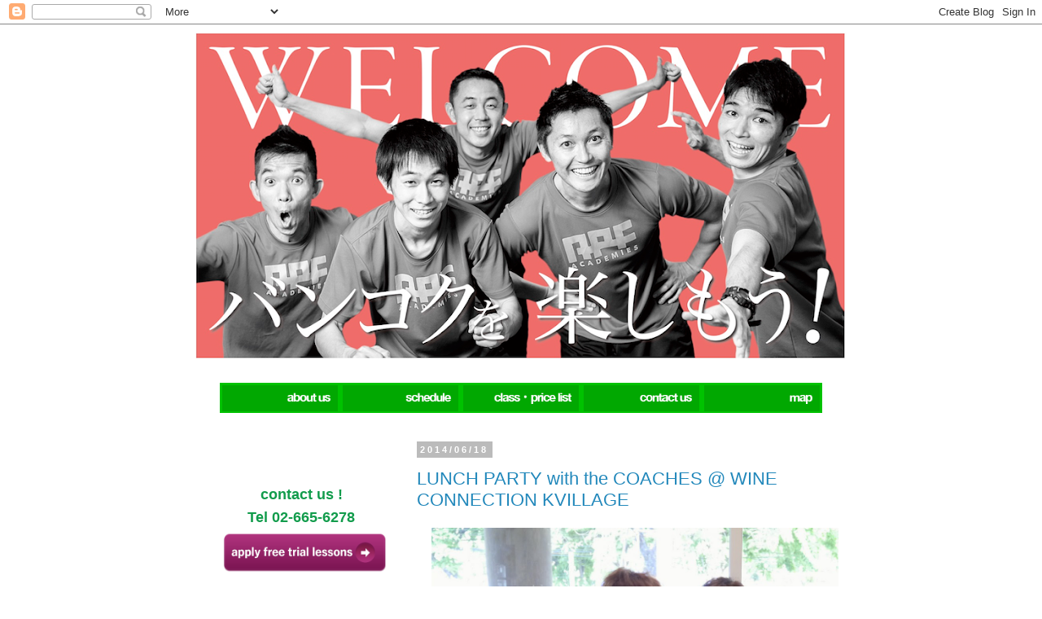

--- FILE ---
content_type: text/html; charset=UTF-8
request_url: https://apfaeng.blogspot.com/2014_06_15_archive.html
body_size: 13175
content:
<!DOCTYPE html>
<html class='v2' dir='ltr' lang='ja'>
<head>
<link href='https://www.blogger.com/static/v1/widgets/335934321-css_bundle_v2.css' rel='stylesheet' type='text/css'/>
<meta content='width=1100' name='viewport'/>
<meta content='text/html; charset=UTF-8' http-equiv='Content-Type'/>
<meta content='blogger' name='generator'/>
<link href='https://apfaeng.blogspot.com/favicon.ico' rel='icon' type='image/x-icon'/>
<link href='http://apfaeng.blogspot.com/2014_06_15_archive.html' rel='canonical'/>
<link rel="alternate" type="application/atom+xml" title="APF Academies ENG - Atom" href="https://apfaeng.blogspot.com/feeds/posts/default" />
<link rel="alternate" type="application/rss+xml" title="APF Academies ENG - RSS" href="https://apfaeng.blogspot.com/feeds/posts/default?alt=rss" />
<link rel="service.post" type="application/atom+xml" title="APF Academies ENG - Atom" href="https://www.blogger.com/feeds/2206564908984327369/posts/default" />
<!--Can't find substitution for tag [blog.ieCssRetrofitLinks]-->
<meta content='http://apfaeng.blogspot.com/2014_06_15_archive.html' property='og:url'/>
<meta content='APF Academies ENG' property='og:title'/>
<meta content='' property='og:description'/>
<title>APF Academies ENG: 2014-06-15</title>
<style id='page-skin-1' type='text/css'><!--
/*
-----------------------------------------------
Blogger Template Style
Name:     Simple
Designer: Blogger
URL:      www.blogger.com
----------------------------------------------- */
/* Content
----------------------------------------------- */
body {
font: normal normal 12px 'Trebuchet MS', Trebuchet, Verdana, sans-serif;
color: #666666;
background: #ffffff none repeat scroll top left;
padding: 0 0 0 0;
}
html body .region-inner {
min-width: 0;
max-width: 100%;
width: auto;
}
h2 {
font-size: 22px;
}
a:link {
text-decoration:none;
color: #2288bb;
}
a:visited {
text-decoration:none;
color: #888888;
}
a:hover {
text-decoration:underline;
color: #33aaff;
}
.body-fauxcolumn-outer .fauxcolumn-inner {
background: transparent none repeat scroll top left;
_background-image: none;
}
.body-fauxcolumn-outer .cap-top {
position: absolute;
z-index: 1;
height: 400px;
width: 100%;
}
.body-fauxcolumn-outer .cap-top .cap-left {
width: 100%;
background: transparent none repeat-x scroll top left;
_background-image: none;
}
.content-outer {
-moz-box-shadow: 0 0 0 rgba(0, 0, 0, .15);
-webkit-box-shadow: 0 0 0 rgba(0, 0, 0, .15);
-goog-ms-box-shadow: 0 0 0 #333333;
box-shadow: 0 0 0 rgba(0, 0, 0, .15);
margin-bottom: 1px;
}
.content-inner {
padding: 10px 40px;
}
.content-inner {
background-color: #ffffff;
}
/* Header
----------------------------------------------- */
.header-outer {
background: transparent none repeat-x scroll 0 -400px;
_background-image: none;
}
.Header h1 {
font: normal normal 40px 'Trebuchet MS',Trebuchet,Verdana,sans-serif;
color: #000000;
text-shadow: 0 0 0 rgba(0, 0, 0, .2);
}
.Header h1 a {
color: #000000;
}
.Header .description {
font-size: 18px;
color: #000000;
}
.header-inner .Header .titlewrapper {
padding: 22px 0;
}
.header-inner .Header .descriptionwrapper {
padding: 0 0;
}
/* Tabs
----------------------------------------------- */
.tabs-inner .section:first-child {
border-top: 0 solid #dddddd;
}
.tabs-inner .section:first-child ul {
margin-top: -1px;
border-top: 1px solid #dddddd;
border-left: 1px solid #dddddd;
border-right: 1px solid #dddddd;
}
.tabs-inner .widget ul {
background: transparent none repeat-x scroll 0 -800px;
_background-image: none;
border-bottom: 1px solid #dddddd;
margin-top: 0;
margin-left: -30px;
margin-right: -30px;
}
.tabs-inner .widget li a {
display: inline-block;
padding: .6em 1em;
font: normal normal 12px 'Trebuchet MS', Trebuchet, Verdana, sans-serif;
color: #000000;
border-left: 1px solid #ffffff;
border-right: 1px solid #dddddd;
}
.tabs-inner .widget li:first-child a {
border-left: none;
}
.tabs-inner .widget li.selected a, .tabs-inner .widget li a:hover {
color: #000000;
background-color: #eeeeee;
text-decoration: none;
}
/* Columns
----------------------------------------------- */
.main-outer {
border-top: 0 solid transparent;
}
.fauxcolumn-left-outer .fauxcolumn-inner {
border-right: 1px solid transparent;
}
.fauxcolumn-right-outer .fauxcolumn-inner {
border-left: 1px solid transparent;
}
/* Headings
----------------------------------------------- */
div.widget > h2,
div.widget h2.title {
margin: 0 0 1em 0;
font: normal bold 11px 'Trebuchet MS',Trebuchet,Verdana,sans-serif;
color: #000000;
}
/* Widgets
----------------------------------------------- */
.widget .zippy {
color: #999999;
text-shadow: 2px 2px 1px rgba(0, 0, 0, .1);
}
.widget .popular-posts ul {
list-style: none;
}
/* Posts
----------------------------------------------- */
h2.date-header {
font: normal bold 11px Arial, Tahoma, Helvetica, FreeSans, sans-serif;
}
.date-header span {
background-color: #bbbbbb;
color: #ffffff;
padding: 0.4em;
letter-spacing: 3px;
margin: inherit;
}
.main-inner {
padding-top: 35px;
padding-bottom: 65px;
}
.main-inner .column-center-inner {
padding: 0 0;
}
.main-inner .column-center-inner .section {
margin: 0 1em;
}
.post {
margin: 0 0 45px 0;
}
h3.post-title, .comments h4 {
font: normal normal 22px 'Trebuchet MS',Trebuchet,Verdana,sans-serif;
margin: .75em 0 0;
}
.post-body {
font-size: 110%;
line-height: 1.4;
position: relative;
}
.post-body img, .post-body .tr-caption-container, .Profile img, .Image img,
.BlogList .item-thumbnail img {
padding: 2px;
background: #ffffff;
border: 1px solid #eeeeee;
-moz-box-shadow: 1px 1px 5px rgba(0, 0, 0, .1);
-webkit-box-shadow: 1px 1px 5px rgba(0, 0, 0, .1);
box-shadow: 1px 1px 5px rgba(0, 0, 0, .1);
}
.post-body img, .post-body .tr-caption-container {
padding: 5px;
}
.post-body .tr-caption-container {
color: #666666;
}
.post-body .tr-caption-container img {
padding: 0;
background: transparent;
border: none;
-moz-box-shadow: 0 0 0 rgba(0, 0, 0, .1);
-webkit-box-shadow: 0 0 0 rgba(0, 0, 0, .1);
box-shadow: 0 0 0 rgba(0, 0, 0, .1);
}
.post-header {
margin: 0 0 1.5em;
line-height: 1.6;
font-size: 90%;
}
.post-footer {
margin: 20px -2px 0;
padding: 5px 10px;
color: #666666;
background-color: #eeeeee;
border-bottom: 1px solid #eeeeee;
line-height: 1.6;
font-size: 90%;
}
#comments .comment-author {
padding-top: 1.5em;
border-top: 1px solid transparent;
background-position: 0 1.5em;
}
#comments .comment-author:first-child {
padding-top: 0;
border-top: none;
}
.avatar-image-container {
margin: .2em 0 0;
}
#comments .avatar-image-container img {
border: 1px solid #eeeeee;
}
/* Comments
----------------------------------------------- */
.comments .comments-content .icon.blog-author {
background-repeat: no-repeat;
background-image: url([data-uri]);
}
.comments .comments-content .loadmore a {
border-top: 1px solid #999999;
border-bottom: 1px solid #999999;
}
.comments .comment-thread.inline-thread {
background-color: #eeeeee;
}
.comments .continue {
border-top: 2px solid #999999;
}
/* Accents
---------------------------------------------- */
.section-columns td.columns-cell {
border-left: 1px solid transparent;
}
.blog-pager {
background: transparent url(//www.blogblog.com/1kt/simple/paging_dot.png) repeat-x scroll top center;
}
.blog-pager-older-link, .home-link,
.blog-pager-newer-link {
background-color: #ffffff;
padding: 5px;
}
.footer-outer {
border-top: 1px dashed #bbbbbb;
}
/* Mobile
----------------------------------------------- */
body.mobile  {
background-size: auto;
}
.mobile .body-fauxcolumn-outer {
background: transparent none repeat scroll top left;
}
.mobile .body-fauxcolumn-outer .cap-top {
background-size: 100% auto;
}
.mobile .content-outer {
-webkit-box-shadow: 0 0 3px rgba(0, 0, 0, .15);
box-shadow: 0 0 3px rgba(0, 0, 0, .15);
}
.mobile .tabs-inner .widget ul {
margin-left: 0;
margin-right: 0;
}
.mobile .post {
margin: 0;
}
.mobile .main-inner .column-center-inner .section {
margin: 0;
}
.mobile .date-header span {
padding: 0.1em 10px;
margin: 0 -10px;
}
.mobile h3.post-title {
margin: 0;
}
.mobile .blog-pager {
background: transparent none no-repeat scroll top center;
}
.mobile .footer-outer {
border-top: none;
}
.mobile .main-inner, .mobile .footer-inner {
background-color: #ffffff;
}
.mobile-index-contents {
color: #666666;
}
.mobile-link-button {
background-color: #2288bb;
}
.mobile-link-button a:link, .mobile-link-button a:visited {
color: #ffffff;
}
.mobile .tabs-inner .section:first-child {
border-top: none;
}
.mobile .tabs-inner .PageList .widget-content {
background-color: #eeeeee;
color: #000000;
border-top: 1px solid #dddddd;
border-bottom: 1px solid #dddddd;
}
.mobile .tabs-inner .PageList .widget-content .pagelist-arrow {
border-left: 1px solid #dddddd;
}
.post-body img{
padding: none !important;
border: none !important;
background: none !important;
-moz-box-shadow: 0px 0px 0px transparent !important;
-webkit-box-shadow: 0px 0px 0px transparent !important;
box-shadow: 0px 0px 0px transparent !important;
}
.sample {
width:100%;
font-size:18px;
font-weight:bold;
text-decoration:none;
display:block;
text-align:center;
padding:2px 0 4px;
color:#fff;
background-color:#6bb645;
border-radius:5px;
box-shadow:2px 2px #529f2c;
}
.sample2 {
width:100%;
font-size:40px;
font-weight:bold;
text-decoration:none;
display:block;
text-align:center;
padding:8px 0 10px;
color:#fff;
background-color:#6bb645;
border-radius:5px;
box-shadow:2px 2px #529f2c;
}
p.box {
border-bottom: 3px double green;
}.menuRibbon {
margin:0 0 10px 0;
padding:2px 8px;
font-size: 20px;
background:#7EBA03;
color:#F3F9E8;
line-height:140%;
font-weight:bold;
}
.menuRibbonLight {
margin:0 0 10px 0;
padding:2px 8px;
font-size: 20px;
background:#BEDC81;
color:#5B8602;
line-height:140%;
font-weight:bold;
}
.menuTab {
margin:0 0 10px 0;
padding:2px 8px;
font-size: 20px;
border-width:0 0 0 5px;
border-color: #BEDC81;
border-style:solid;
background:#7EBA03;
color:#F3F9E8;
line-height:140%;
font-weight:bold;
}
.menuTabLight {
margin:0 0 10px 0;
padding:2px 8px;
font-size: 20px;
border-width:0 0 0 5px;
border-color:#7EBA03;
border-style:solid;
background:#BEDC81;
color:#5B8602;
line-height:140%;
font-weight:bold;
}
.menuTabDouble {
margin:0 0 10px 0;
padding:2px 8px;
font-size: 20px;
border-width:0 5px;
border-color: #BEDC81;
border-style:solid;
background:#7EBA03;
color:#F3F9E8;
line-height:140%;
font-weight:bold;
text-align:center;
}
.menuTabDoubleLight {
margin:0 0 10px 0;
padding:2px 8px;
font-size: 20px;
border-width:0 5px;
border-color:#7EBA03;
border-style:solid;
background:#BEDC81;
color:#5B8602;
line-height:140%;
font-weight:bold;
text-align:center;
}
.menuLine {
margin:0 0 10px 0;
padding:2px 8px;
font-size: 20px;
border-width:0 0 5px 0;
border-color: #BEDC81;
border-style:solid;
background:#7EBA03;
color:#F3F9E8;
line-height:140%;
font-weight:bold;
}
.menuLineLight {
margin:0 0 10px 0;
padding:2px 8px;
font-size: 20px;
border-width:0 0 5px 0 ;
border-color:#7EBA03;
border-style:solid;
background:#BEDC81;
color:#5B8602;
line-height:140%;
font-weight:bold;
}
.menuLineDouble {
margin:0 0 10px 0;
padding:2px 8px;
font-size: 20px;
border-width:5px 0;
border-color: #BEDC81;
border-style:solid;
background:#06a205;
color:#F3F9E8;
line-height:140%;
font-weight:bold;
text-align:center;
}
.menuLineDoubleLightW {
margin:0 0 10px 0;
padding:2px 8px;
font-size: 20px;
border-width:5px 0;
border-color:#7EBA03;
border-style:solid;
background:#fff;
color:#5B8602;
line-height:140%;
font-weight:bold;
text-align:center;
}
.menuLineDoubleLight {
margin:0 0 10px 0;
padding:2px 8px;
font-size: 20px;
border-width:5px 0;
border-color:#7EBA03;
border-style:solid;
background:#BEDC81;
color:#5B8602;
line-height:140%;
font-weight:bold;
text-align:center;
}
.menuLineLightW {
margin:0 0 10px 0;
padding:2px 8px;
font-size: 20px;
border-width:0 0 5px 0 ;
border-color:#7EBA03;
border-style:solid;
background:#fff;
color:#5B8602;
line-height:140%;
font-weight:bold;
}

--></style>
<style id='template-skin-1' type='text/css'><!--
body {
min-width: 880px;
}
.content-outer, .content-fauxcolumn-outer, .region-inner {
min-width: 880px;
max-width: 880px;
_width: 880px;
}
.main-inner .columns {
padding-left: 260px;
padding-right: 0px;
}
.main-inner .fauxcolumn-center-outer {
left: 260px;
right: 0px;
/* IE6 does not respect left and right together */
_width: expression(this.parentNode.offsetWidth -
parseInt("260px") -
parseInt("0px") + 'px');
}
.main-inner .fauxcolumn-left-outer {
width: 260px;
}
.main-inner .fauxcolumn-right-outer {
width: 0px;
}
.main-inner .column-left-outer {
width: 260px;
right: 100%;
margin-left: -260px;
}
.main-inner .column-right-outer {
width: 0px;
margin-right: -0px;
}
#layout {
min-width: 0;
}
#layout .content-outer {
min-width: 0;
width: 800px;
}
#layout .region-inner {
min-width: 0;
width: auto;
}
body#layout div.add_widget {
padding: 8px;
}
body#layout div.add_widget a {
margin-left: 32px;
}
--></style>
<script type='text/javascript'>
        (function(i,s,o,g,r,a,m){i['GoogleAnalyticsObject']=r;i[r]=i[r]||function(){
        (i[r].q=i[r].q||[]).push(arguments)},i[r].l=1*new Date();a=s.createElement(o),
        m=s.getElementsByTagName(o)[0];a.async=1;a.src=g;m.parentNode.insertBefore(a,m)
        })(window,document,'script','https://www.google-analytics.com/analytics.js','ga');
        ga('create', 'UA-41500361-6', 'auto', 'blogger');
        ga('blogger.send', 'pageview');
      </script>
<link href='https://www.blogger.com/dyn-css/authorization.css?targetBlogID=2206564908984327369&amp;zx=da18843a-ec8b-426c-8128-ddd510dfb126' media='none' onload='if(media!=&#39;all&#39;)media=&#39;all&#39;' rel='stylesheet'/><noscript><link href='https://www.blogger.com/dyn-css/authorization.css?targetBlogID=2206564908984327369&amp;zx=da18843a-ec8b-426c-8128-ddd510dfb126' rel='stylesheet'/></noscript>
<meta name='google-adsense-platform-account' content='ca-host-pub-1556223355139109'/>
<meta name='google-adsense-platform-domain' content='blogspot.com'/>

</head>
<body class='loading variant-simplysimple'>
<div class='navbar section' id='navbar' name='Navbar'><div class='widget Navbar' data-version='1' id='Navbar1'><script type="text/javascript">
    function setAttributeOnload(object, attribute, val) {
      if(window.addEventListener) {
        window.addEventListener('load',
          function(){ object[attribute] = val; }, false);
      } else {
        window.attachEvent('onload', function(){ object[attribute] = val; });
      }
    }
  </script>
<div id="navbar-iframe-container"></div>
<script type="text/javascript" src="https://apis.google.com/js/platform.js"></script>
<script type="text/javascript">
      gapi.load("gapi.iframes:gapi.iframes.style.bubble", function() {
        if (gapi.iframes && gapi.iframes.getContext) {
          gapi.iframes.getContext().openChild({
              url: 'https://www.blogger.com/navbar/2206564908984327369?origin\x3dhttps://apfaeng.blogspot.com',
              where: document.getElementById("navbar-iframe-container"),
              id: "navbar-iframe"
          });
        }
      });
    </script><script type="text/javascript">
(function() {
var script = document.createElement('script');
script.type = 'text/javascript';
script.src = '//pagead2.googlesyndication.com/pagead/js/google_top_exp.js';
var head = document.getElementsByTagName('head')[0];
if (head) {
head.appendChild(script);
}})();
</script>
</div></div>
<div class='body-fauxcolumns'>
<div class='fauxcolumn-outer body-fauxcolumn-outer'>
<div class='cap-top'>
<div class='cap-left'></div>
<div class='cap-right'></div>
</div>
<div class='fauxborder-left'>
<div class='fauxborder-right'></div>
<div class='fauxcolumn-inner'>
</div>
</div>
<div class='cap-bottom'>
<div class='cap-left'></div>
<div class='cap-right'></div>
</div>
</div>
</div>
<div class='content'>
<div class='content-fauxcolumns'>
<div class='fauxcolumn-outer content-fauxcolumn-outer'>
<div class='cap-top'>
<div class='cap-left'></div>
<div class='cap-right'></div>
</div>
<div class='fauxborder-left'>
<div class='fauxborder-right'></div>
<div class='fauxcolumn-inner'>
</div>
</div>
<div class='cap-bottom'>
<div class='cap-left'></div>
<div class='cap-right'></div>
</div>
</div>
</div>
<div class='content-outer'>
<div class='content-cap-top cap-top'>
<div class='cap-left'></div>
<div class='cap-right'></div>
</div>
<div class='fauxborder-left content-fauxborder-left'>
<div class='fauxborder-right content-fauxborder-right'></div>
<div class='content-inner'>
<header>
<div class='header-outer'>
<div class='header-cap-top cap-top'>
<div class='cap-left'></div>
<div class='cap-right'></div>
</div>
<div class='fauxborder-left header-fauxborder-left'>
<div class='fauxborder-right header-fauxborder-right'></div>
<div class='region-inner header-inner'>
<div class='header section' id='header' name='ヘッダー'><div class='widget Header' data-version='1' id='Header1'>
<div id='header-inner'>
<a href='https://apfaeng.blogspot.com/' style='display: block'>
<img alt='APF Academies ENG' height='400px; ' id='Header1_headerimg' src='https://blogger.googleusercontent.com/img/b/R29vZ2xl/AVvXsEhj63m1kkLH_gacNem0-CsvKafHg0WCkWfKjJEXf6RBvuJ_TgS8YCyA7mPRIvCQc_MaKsURYgfZvgZhuY6MKrPCmRO3L6QqkY976dQceeOQBwA5mdSDoLUU6qG0VYY8b1RI_XV01zLPHNw/s800/Screen+Shot+2015-05-22+at+3.45.56+PM.png' style='display: block' width='800px; '/>
</a>
</div>
</div></div>
</div>
</div>
<div class='header-cap-bottom cap-bottom'>
<div class='cap-left'></div>
<div class='cap-right'></div>
</div>
</div>
</header>
<div class='tabs-outer'>
<div class='tabs-cap-top cap-top'>
<div class='cap-left'></div>
<div class='cap-right'></div>
</div>
<div class='fauxborder-left tabs-fauxborder-left'>
<div class='fauxborder-right tabs-fauxborder-right'></div>
<div class='region-inner tabs-inner'>
<div class='tabs no-items section' id='crosscol' name='Cross-Column'></div>
<div class='tabs section' id='crosscol-overflow' name='Cross-Column 2'><div class='widget HTML' data-version='1' id='HTML5'>
<h2 class='title'>H1</h2>
<div class='widget-content'>
<div style="text-align: left;"><a href="http://apfaeng.blogspot.com/2014/02/profile-about-us.html"><img onmouseover="this.src='https://blogger.googleusercontent.com/img/b/R29vZ2xl/AVvXsEh7gpcrQFs7FtJi7dQLJW_pEuf9KhEbGu1Ad2yUDy-IiT0faAv1p_F3fFygRCCdMR7nrjpG2DITxFAYfv8vyx-mVcnR1UKasb4izW9SGz3XBl5TZUakz0TZ3ogxejmp6HeCX9ZxwJElWzKU/s3200/about-us2.png'" onmouseout="this.src='https://blogger.googleusercontent.com/img/b/R29vZ2xl/AVvXsEgcEox1a-RF4NWHJwULVhNVUgA14FJIjfb2-wn30rRwHzlitZfS5rNRUEcVFYln51StYA67F60y32TwcPzOQvjlwpHqkO7AZzg1V36brJdOZ8mDR78IUn_-zPCQn3BJVxItcOQucxJLF522/s1600/about-us1.png'" src="https://blogger.googleusercontent.com/img/b/R29vZ2xl/AVvXsEgcEox1a-RF4NWHJwULVhNVUgA14FJIjfb2-wn30rRwHzlitZfS5rNRUEcVFYln51StYA67F60y32TwcPzOQvjlwpHqkO7AZzg1V36brJdOZ8mDR78IUn_-zPCQn3BJVxItcOQucxJLF522/s1600/about-us1.png" alt="" width="20%" /></a><a href="http://apfaeng.blogspot.com/2007/03/schedule.html"><img onmouseover="this.src='https://blogger.googleusercontent.com/img/b/R29vZ2xl/AVvXsEjF1Anz1h6zPAt4b3X2R0wv3iXSh_nLLUFKyOePtTEXEG-4LdI8jrA7V6Eg5k8YPH5F-ydUCMIFb3zrRSgRT3Wjg_pp8GuzvdKRPxCWq_-1Y_3FXi-UEEGoNCqnoLpamMGTa023gZ8xw6fC/s3200/schedule2.png'" onmouseout="this.src='https://blogger.googleusercontent.com/img/b/R29vZ2xl/AVvXsEgRhBwefGJBPvRFtvyJSwxQu8E0xgba6FdPh2r7csWSaAocMschJmlWBm4i6D18JqpMM6yfaHbxygs9ABa3wbo6s7s584eMSDSYlIrYIkWYidmvt7k_rAV7EpNDlLn5AczqzUDCSZogz4gS/s1600/schedule1.png'" src="https://blogger.googleusercontent.com/img/b/R29vZ2xl/AVvXsEgRhBwefGJBPvRFtvyJSwxQu8E0xgba6FdPh2r7csWSaAocMschJmlWBm4i6D18JqpMM6yfaHbxygs9ABa3wbo6s7s584eMSDSYlIrYIkWYidmvt7k_rAV7EpNDlLn5AczqzUDCSZogz4gS/s1600/schedule1.png" alt="" width="20%" /></a><a href="http://apfaeng.blogspot.com/2007/03/program-and-price.html"><img onmouseover="this.src='https://blogger.googleusercontent.com/img/b/R29vZ2xl/AVvXsEizZFBdjezKMdS3ZEtmwAB9XRGvUuboi6PLJmL9mZKs3h-zx4_irUjG9yK7JszfPg_6YKl3eM8yhQms1NuwhLd-irwlv6isvamJI2F1rgX9z6M5R3s4h-Mn4FAGusZIqIJu_YNyDAUs87Qp/s3200/class_price2.png'" onmouseout="this.src='https://blogger.googleusercontent.com/img/b/R29vZ2xl/AVvXsEjcDWvkqD-CimqcKLa3QXqint1YIwXcGlUcqPYa3PThiDwOlGh5pjQ2uqteKBDoKTgKNCzLWpLniGtpoEgbEPwHu5_wTmIuzJqiSmzmLefad4j-j15jLz15lfcQwdl5FgiSmcG94pYeSPt-/s3200/class_price1.png'" src="https://blogger.googleusercontent.com/img/b/R29vZ2xl/AVvXsEjcDWvkqD-CimqcKLa3QXqint1YIwXcGlUcqPYa3PThiDwOlGh5pjQ2uqteKBDoKTgKNCzLWpLniGtpoEgbEPwHu5_wTmIuzJqiSmzmLefad4j-j15jLz15lfcQwdl5FgiSmcG94pYeSPt-/s3200/class_price1.png" alt="" width="20%" /></a><a href="http://apfaeng.blogspot.sg/2014/02/contact-us-location.html"><img onmouseover="this.src='https://blogger.googleusercontent.com/img/b/R29vZ2xl/AVvXsEiSI2fusYKmGRjlS3GG2cg13ZZ0yo8NHnOd9YZmxpQrsjc1oD4fF85zdD4NtXdGt5CB_7s8Qtdv9RwzzKxl0ZcVM7orANN9iOb99xPGPhXexQRwWiF03RZL2L2CKZqAFOtCfHtF_tpMXAgf/s3200/contactus2.png'" onmouseout="this.src='https://blogger.googleusercontent.com/img/b/R29vZ2xl/AVvXsEgYAhiF48M9p7vA-SkyRvHXs_GMg0PVLMwYgOzByXiGt18VYx3OYLPS_TkhEWh5if7nyv5EpA3sIzuhpsITSkvPyyVtwLhhIb5M5nWuNsY2kQnVpKK5ht-xqv_kSLVfywaPS0PeDAogH7U2/s3200/contactus1.png'" src="https://blogger.googleusercontent.com/img/b/R29vZ2xl/AVvXsEgYAhiF48M9p7vA-SkyRvHXs_GMg0PVLMwYgOzByXiGt18VYx3OYLPS_TkhEWh5if7nyv5EpA3sIzuhpsITSkvPyyVtwLhhIb5M5nWuNsY2kQnVpKK5ht-xqv_kSLVfywaPS0PeDAogH7U2/s3200/contactus1.png" alt="" width="20%" /></a><a href="http://apfaeng.blogspot.sg/2014/02/contact-us-location.html"><img onmouseover="this.src='https://blogger.googleusercontent.com/img/b/R29vZ2xl/AVvXsEia0opi2K9oBG8qp7wtFHKYIdf8TWUV_cSyqu2AecDH_NgEvLXV1CfyCQmW66sMTglKsu_wd_qBPAVxOx2e03tSghlSxVqGMXQffQNFnF8ELieWqaviCFq-2JQfUdMcY_QQ5ICUiJ9IL0k2/s3200/map2.png'" onmouseout="this.src='https://blogger.googleusercontent.com/img/b/R29vZ2xl/AVvXsEiGtgQCUHiuqfsQu7OQWCtlIoCa5y4n9TMpb3-XuYpnLo5ujDF-qo56qllq3H31rvTqdZxsyPYNz_nXSfPSnX7zx1dLMghxe98SD5-EqucaFeBPszOswb2Mbqf2OPsm04l0BnSsVyL31jac/s1600/map1.png'" src="https://blogger.googleusercontent.com/img/b/R29vZ2xl/AVvXsEiGtgQCUHiuqfsQu7OQWCtlIoCa5y4n9TMpb3-XuYpnLo5ujDF-qo56qllq3H31rvTqdZxsyPYNz_nXSfPSnX7zx1dLMghxe98SD5-EqucaFeBPszOswb2Mbqf2OPsm04l0BnSsVyL31jac/s1600/map1.png" alt="" width="20%" /></a></div>
</div>
<div class='clear'></div>
</div></div>
</div>
</div>
<div class='tabs-cap-bottom cap-bottom'>
<div class='cap-left'></div>
<div class='cap-right'></div>
</div>
</div>
<div class='main-outer'>
<div class='main-cap-top cap-top'>
<div class='cap-left'></div>
<div class='cap-right'></div>
</div>
<div class='fauxborder-left main-fauxborder-left'>
<div class='fauxborder-right main-fauxborder-right'></div>
<div class='region-inner main-inner'>
<div class='columns fauxcolumns'>
<div class='fauxcolumn-outer fauxcolumn-center-outer'>
<div class='cap-top'>
<div class='cap-left'></div>
<div class='cap-right'></div>
</div>
<div class='fauxborder-left'>
<div class='fauxborder-right'></div>
<div class='fauxcolumn-inner'>
</div>
</div>
<div class='cap-bottom'>
<div class='cap-left'></div>
<div class='cap-right'></div>
</div>
</div>
<div class='fauxcolumn-outer fauxcolumn-left-outer'>
<div class='cap-top'>
<div class='cap-left'></div>
<div class='cap-right'></div>
</div>
<div class='fauxborder-left'>
<div class='fauxborder-right'></div>
<div class='fauxcolumn-inner'>
</div>
</div>
<div class='cap-bottom'>
<div class='cap-left'></div>
<div class='cap-right'></div>
</div>
</div>
<div class='fauxcolumn-outer fauxcolumn-right-outer'>
<div class='cap-top'>
<div class='cap-left'></div>
<div class='cap-right'></div>
</div>
<div class='fauxborder-left'>
<div class='fauxborder-right'></div>
<div class='fauxcolumn-inner'>
</div>
</div>
<div class='cap-bottom'>
<div class='cap-left'></div>
<div class='cap-right'></div>
</div>
</div>
<!-- corrects IE6 width calculation -->
<div class='columns-inner'>
<div class='column-center-outer'>
<div class='column-center-inner'>
<div class='main section' id='main' name='メイン'><div class='widget Blog' data-version='1' id='Blog1'>
<div class='blog-posts hfeed'>
<!--Can't find substitution for tag [defaultAdStart]-->

          <div class="date-outer">
        
<h2 class='date-header'><span>2014/06/18</span></h2>

          <div class="date-posts">
        
<div class='post-outer'>
<div class='post hentry' itemprop='blogPost' itemscope='itemscope' itemtype='http://schema.org/BlogPosting'>
<meta content='https://blogger.googleusercontent.com/img/b/R29vZ2xl/AVvXsEiEum2aqfxImoonXlt5p-c9nhZc4J4-KhOI2782GAuQ7MTriORgL2OFEtOY1hkreYaLIyPyaHJkc4bViQ9vmVpPk0pZaoyTysKaM9lZbvIdC26laDv9OZQMRBCc1iWG-Xm9Dny38kvbgOw/s1600/14449057524_8e275712f2_b.jpg' itemprop='image_url'/>
<meta content='2206564908984327369' itemprop='blogId'/>
<meta content='1121120820201564599' itemprop='postId'/>
<a name='1121120820201564599'></a>
<h3 class='post-title entry-title' itemprop='name'>
<a href='https://apfaeng.blogspot.com/2014/06/lunch-party-with-coaches-wine.html'>LUNCH PARTY with the COACHES @ WINE CONNECTION KVILLAGE</a>
</h3>
<div class='post-header'>
<div class='post-header-line-1'></div>
</div>
<div class='post-body entry-content' id='post-body-1121120820201564599' itemprop='description articleBody'>
<div class="separator" style="clear: both; text-align: left;">
<a href="https://blogger.googleusercontent.com/img/b/R29vZ2xl/AVvXsEiEum2aqfxImoonXlt5p-c9nhZc4J4-KhOI2782GAuQ7MTriORgL2OFEtOY1hkreYaLIyPyaHJkc4bViQ9vmVpPk0pZaoyTysKaM9lZbvIdC26laDv9OZQMRBCc1iWG-Xm9Dny38kvbgOw/s1600/14449057524_8e275712f2_b.jpg" imageanchor="1" style="margin-left: 1em; margin-right: 1em;"><img border="0" height="" src="https://blogger.googleusercontent.com/img/b/R29vZ2xl/AVvXsEiEum2aqfxImoonXlt5p-c9nhZc4J4-KhOI2782GAuQ7MTriORgL2OFEtOY1hkreYaLIyPyaHJkc4bViQ9vmVpPk0pZaoyTysKaM9lZbvIdC26laDv9OZQMRBCc1iWG-Xm9Dny38kvbgOw/s1600/14449057524_8e275712f2_b.jpg" width="500"></a></div>
<div class="separator" style="clear: both; text-align: left;">
We had a great time @ the&#160;Wine Connection with our S, F, and BG level ladies of APF Academies. Everyone is always curious as to how the coaches spend their time outside of teaching and the yummy part our lives such as families and the road we&#39;ve travelled to end up in Bangkok, Thailand.&#160;</div>
<br>
<div style='clear: both;'></div>
</div>
<div class='jump-link'>
<a href='https://apfaeng.blogspot.com/2014/06/lunch-party-with-coaches-wine.html#more' title='LUNCH PARTY with the COACHES @ WINE CONNECTION KVILLAGE'><img src="//4.bp.blogspot.com/-8rw02hJYsVo/UzKhuSAPadI/AAAAAAAAAK0/AQC53f2kjG4/s3200/read-more_jp.png"></a>
</div>
<div class='post-footer'>
<div class='post-footer-line post-footer-line-1'><span class='post-labels'>
</span>
<span class='post-timestamp'>
時刻:
<meta content='http://apfaeng.blogspot.com/2014/06/lunch-party-with-coaches-wine.html' itemprop='url'/>
<a class='timestamp-link' href='https://apfaeng.blogspot.com/2014/06/lunch-party-with-coaches-wine.html' rel='bookmark' title='permanent link'><abbr class='published' itemprop='datePublished' title='2014-06-18T21:51:00+09:00'>21:51</abbr></a>
</span>
<span class='post-icons'>
<span class='item-control blog-admin pid-689389215'>
<a href='https://www.blogger.com/post-edit.g?blogID=2206564908984327369&postID=1121120820201564599&from=pencil' title='投稿を編集'>
<img alt='' class='icon-action' height='18' src='https://resources.blogblog.com/img/icon18_edit_allbkg.gif' width='18'/>
</a>
</span>
</span>
<span class='post-location'>
</span>
<div class='post-share-buttons goog-inline-block'>
<a class='goog-inline-block share-button sb-email' href='https://www.blogger.com/share-post.g?blogID=2206564908984327369&postID=1121120820201564599&target=email' target='_blank' title='メールで送信'><span class='share-button-link-text'>メールで送信</span></a><a class='goog-inline-block share-button sb-blog' href='https://www.blogger.com/share-post.g?blogID=2206564908984327369&postID=1121120820201564599&target=blog' onclick='window.open(this.href, "_blank", "height=270,width=475"); return false;' target='_blank' title='BlogThis!'><span class='share-button-link-text'>BlogThis!</span></a><a class='goog-inline-block share-button sb-twitter' href='https://www.blogger.com/share-post.g?blogID=2206564908984327369&postID=1121120820201564599&target=twitter' target='_blank' title='X で共有'><span class='share-button-link-text'>X で共有</span></a><a class='goog-inline-block share-button sb-facebook' href='https://www.blogger.com/share-post.g?blogID=2206564908984327369&postID=1121120820201564599&target=facebook' onclick='window.open(this.href, "_blank", "height=430,width=640"); return false;' target='_blank' title='Facebook で共有する'><span class='share-button-link-text'>Facebook で共有する</span></a><a class='goog-inline-block share-button sb-pinterest' href='https://www.blogger.com/share-post.g?blogID=2206564908984327369&postID=1121120820201564599&target=pinterest' target='_blank' title='Pinterest に共有'><span class='share-button-link-text'>Pinterest に共有</span></a>
</div>
</div>
<div class='post-footer-line post-footer-line-2'></div>
<div class='post-footer-line post-footer-line-3'></div>
</div>
</div>
</div>

        </div></div>
      
<!--Can't find substitution for tag [adEnd]-->
</div>
<div class='blog-pager' id='blog-pager'>
<span id='blog-pager-newer-link'>
<a class='blog-pager-newer-link' href='https://apfaeng.blogspot.com/search?updated-max=2014-07-06T20:18:00%2B09:00&amp;max-results=7&amp;reverse-paginate=true' id='Blog1_blog-pager-newer-link' title='新しい投稿'>新しい投稿</a>
</span>
<span id='blog-pager-older-link'>
<a class='blog-pager-older-link' href='https://apfaeng.blogspot.com/search?updated-max=2014-06-18T21:51:00%2B09:00&amp;max-results=7' id='Blog1_blog-pager-older-link' title='前の投稿'>前の投稿</a>
</span>
<a class='home-link' href='https://apfaeng.blogspot.com/'>ホーム</a>
</div>
<div class='clear'></div>
<div class='blog-feeds'>
<div class='feed-links'>
登録:
<a class='feed-link' href='https://apfaeng.blogspot.com/feeds/posts/default' target='_blank' type='application/atom+xml'>コメント (Atom)</a>
</div>
</div>
</div></div>
</div>
</div>
<div class='column-left-outer'>
<div class='column-left-inner'>
<aside>
<div class='sidebar section' id='sidebar-left-1'><div class='widget HTML' data-version='1' id='HTML4'>
<script type='text/javascript'>
                var disqus_shortname = 'apfacademiesineng';
                var disqus_blogger_current_url = "http://apfaeng.blogspot.com/2014_06_15_archive.html";
                if (!disqus_blogger_current_url.length) {
                    disqus_blogger_current_url = "https://apfaeng.blogspot.com/2014_06_15_archive.html";
                }
                var disqus_blogger_homepage_url = "https://apfaeng.blogspot.com/";
                var disqus_blogger_canonical_homepage_url = "http://apfaeng.blogspot.com/";
            </script>
<style type='text/css'>
                    .post-comment-link { visibility: hidden; }
                </style>
<script type='text/javascript'>
                (function() {
                    var bloggerjs = document.createElement('script');
                    bloggerjs.type = 'text/javascript';
                    bloggerjs.async = true;
                    bloggerjs.src = 'http://'+disqus_shortname+'.disqus.com/blogger_index.js';
                    (document.getElementsByTagName('head')[0] || document.getElementsByTagName('body')[0]).appendChild(bloggerjs);
                })();
                </script>
</div><div class='widget HTML' data-version='1' id='HTML3'>
<div class='widget-content'>
<div style="text-align: center;"><br /><span style="font-family:Helvetica;font-size:20px;"><strong  style="font-size:18px;"><span style="color:#129c4c;">contact us !</span></strong></span></div><div style="text-align: center;"><span style="font-family:Helvetica;font-size:20px;"><strong  style="font-size:18px;"><span style="color:#129c4c;">Tel 02-665-6278</span></strong></span></div><div style="text-align: center;"><div><a href="http://ws.formzu.net/fgen/S82242242/"><img border="0" height="" src="https://blogger.googleusercontent.com/img/b/R29vZ2xl/AVvXsEjz1x1tIOzeWeClbYul6Eg8RbZ0rJ1qw1qaLdmhqBsEiElVjLPu2nx0F_J-VjGEUDLZOZMnMmUeWUWscJUAJlkU1Xd9X0zj6irkWE878My7N_0VD9Fn51nd6P5xrr0EF-TFSem2f38ubOg/s1600/apply_button.png" style="font-size: 100%; text-align: left;" width="210" /></a></div></div><br />
</div>
<div class='clear'></div>
</div><div class='widget HTML' data-version='1' id='HTML7'>
<h2 class='title'>MONTHLY EVENTS</h2>
<div class='widget-content'>
<div class="separator" style="clear: both; text-align: center;">
<a href="https://blogger.googleusercontent.com/img/b/R29vZ2xl/AVvXsEhg2-YJRB3gMeFFyfhaHbU6DJ25ijoN4GnW7RbiILJJ9WbZYBzVZzJdajVNAtOJdRbQna9Tt7B7tv0ebfODwbY_vyvPuFDKKhb4rJ0PnpJKI_cvGfcebs0HOEuulvGwUzquIezUOT2EwIs/s1600/9_10_2015_.jpg" imageanchor="1" style="margin-left: 1em; margin-right: 1em;"><img border="0" height="" src="https://blogger.googleusercontent.com/img/b/R29vZ2xl/AVvXsEhg2-YJRB3gMeFFyfhaHbU6DJ25ijoN4GnW7RbiILJJ9WbZYBzVZzJdajVNAtOJdRbQna9Tt7B7tv0ebfODwbY_vyvPuFDKKhb4rJ0PnpJKI_cvGfcebs0HOEuulvGwUzquIezUOT2EwIs/s320/9_10_2015_.jpg" width="200" /></a></div>
<br />
</div>
<div class='clear'></div>
</div><div class='widget HTML' data-version='1' id='HTML2'>
<div class='widget-content'>
<p class="menuLineDouble">representive</p>
<script src="//about.me/embed/sgkidera?headline=0&amp;bio=0"></script>
</div>
<div class='clear'></div>
</div><div class='widget HTML' data-version='1' id='HTML6'>
<div class='widget-content'>
<div style="text-align: left;"><a href="http://apfaeng.blogspot.com/2014/02/profile-about-us.html"><img onmouseover="this.src='https://blogger.googleusercontent.com/img/b/R29vZ2xl/AVvXsEh7gpcrQFs7FtJi7dQLJW_pEuf9KhEbGu1Ad2yUDy-IiT0faAv1p_F3fFygRCCdMR7nrjpG2DITxFAYfv8vyx-mVcnR1UKasb4izW9SGz3XBl5TZUakz0TZ3ogxejmp6HeCX9ZxwJElWzKU/s3200/about-us2.png'" onmouseout="this.src='https://blogger.googleusercontent.com/img/b/R29vZ2xl/AVvXsEgcEox1a-RF4NWHJwULVhNVUgA14FJIjfb2-wn30rRwHzlitZfS5rNRUEcVFYln51StYA67F60y32TwcPzOQvjlwpHqkO7AZzg1V36brJdOZ8mDR78IUn_-zPCQn3BJVxItcOQucxJLF522/s1600/about-us1.png'" src="https://blogger.googleusercontent.com/img/b/R29vZ2xl/AVvXsEgcEox1a-RF4NWHJwULVhNVUgA14FJIjfb2-wn30rRwHzlitZfS5rNRUEcVFYln51StYA67F60y32TwcPzOQvjlwpHqkO7AZzg1V36brJdOZ8mDR78IUn_-zPCQn3BJVxItcOQucxJLF522/s1600/about-us1.png" alt="" width="95%" /><br /></a><a href="http://apfaeng.blogspot.com/2007/03/schedule.html"><img onmouseover="this.src='https://blogger.googleusercontent.com/img/b/R29vZ2xl/AVvXsEjF1Anz1h6zPAt4b3X2R0wv3iXSh_nLLUFKyOePtTEXEG-4LdI8jrA7V6Eg5k8YPH5F-ydUCMIFb3zrRSgRT3Wjg_pp8GuzvdKRPxCWq_-1Y_3FXi-UEEGoNCqnoLpamMGTa023gZ8xw6fC/s3200/schedule2.png'" onmouseout="this.src='https://blogger.googleusercontent.com/img/b/R29vZ2xl/AVvXsEgRhBwefGJBPvRFtvyJSwxQu8E0xgba6FdPh2r7csWSaAocMschJmlWBm4i6D18JqpMM6yfaHbxygs9ABa3wbo6s7s584eMSDSYlIrYIkWYidmvt7k_rAV7EpNDlLn5AczqzUDCSZogz4gS/s1600/schedule1.png'" src="https://blogger.googleusercontent.com/img/b/R29vZ2xl/AVvXsEgRhBwefGJBPvRFtvyJSwxQu8E0xgba6FdPh2r7csWSaAocMschJmlWBm4i6D18JqpMM6yfaHbxygs9ABa3wbo6s7s584eMSDSYlIrYIkWYidmvt7k_rAV7EpNDlLn5AczqzUDCSZogz4gS/s1600/schedule1.png" alt="" width="95%" /><br /></a><a href="http://apfaeng.blogspot.com/2007/03/program-and-price.html"><img onmouseover="this.src='https://blogger.googleusercontent.com/img/b/R29vZ2xl/AVvXsEizZFBdjezKMdS3ZEtmwAB9XRGvUuboi6PLJmL9mZKs3h-zx4_irUjG9yK7JszfPg_6YKl3eM8yhQms1NuwhLd-irwlv6isvamJI2F1rgX9z6M5R3s4h-Mn4FAGusZIqIJu_YNyDAUs87Qp/s3200/class_price2.png'" onmouseout="this.src='https://blogger.googleusercontent.com/img/b/R29vZ2xl/AVvXsEjcDWvkqD-CimqcKLa3QXqint1YIwXcGlUcqPYa3PThiDwOlGh5pjQ2uqteKBDoKTgKNCzLWpLniGtpoEgbEPwHu5_wTmIuzJqiSmzmLefad4j-j15jLz15lfcQwdl5FgiSmcG94pYeSPt-/s3200/class_price1.png'" src="https://blogger.googleusercontent.com/img/b/R29vZ2xl/AVvXsEjcDWvkqD-CimqcKLa3QXqint1YIwXcGlUcqPYa3PThiDwOlGh5pjQ2uqteKBDoKTgKNCzLWpLniGtpoEgbEPwHu5_wTmIuzJqiSmzmLefad4j-j15jLz15lfcQwdl5FgiSmcG94pYeSPt-/s3200/class_price1.png" alt="" width="95%" /><br /></a><a href="http://apfaeng.blogspot.sg/2014/02/contact-us-location.html"><img onmouseover="this.src='https://blogger.googleusercontent.com/img/b/R29vZ2xl/AVvXsEiSI2fusYKmGRjlS3GG2cg13ZZ0yo8NHnOd9YZmxpQrsjc1oD4fF85zdD4NtXdGt5CB_7s8Qtdv9RwzzKxl0ZcVM7orANN9iOb99xPGPhXexQRwWiF03RZL2L2CKZqAFOtCfHtF_tpMXAgf/s3200/contactus2.png'" onmouseout="this.src='https://blogger.googleusercontent.com/img/b/R29vZ2xl/AVvXsEgYAhiF48M9p7vA-SkyRvHXs_GMg0PVLMwYgOzByXiGt18VYx3OYLPS_TkhEWh5if7nyv5EpA3sIzuhpsITSkvPyyVtwLhhIb5M5nWuNsY2kQnVpKK5ht-xqv_kSLVfywaPS0PeDAogH7U2/s3200/contactus1.png'" src="https://blogger.googleusercontent.com/img/b/R29vZ2xl/AVvXsEgYAhiF48M9p7vA-SkyRvHXs_GMg0PVLMwYgOzByXiGt18VYx3OYLPS_TkhEWh5if7nyv5EpA3sIzuhpsITSkvPyyVtwLhhIb5M5nWuNsY2kQnVpKK5ht-xqv_kSLVfywaPS0PeDAogH7U2/s3200/contactus1.png" alt="" width="95%" /><br /></a><a href="http://apfaeng.blogspot.sg/2014/02/contact-us-location.html"><img onmouseover="this.src='https://blogger.googleusercontent.com/img/b/R29vZ2xl/AVvXsEia0opi2K9oBG8qp7wtFHKYIdf8TWUV_cSyqu2AecDH_NgEvLXV1CfyCQmW66sMTglKsu_wd_qBPAVxOx2e03tSghlSxVqGMXQffQNFnF8ELieWqaviCFq-2JQfUdMcY_QQ5ICUiJ9IL0k2/s3200/map2.png'" onmouseout="this.src='https://blogger.googleusercontent.com/img/b/R29vZ2xl/AVvXsEiGtgQCUHiuqfsQu7OQWCtlIoCa5y4n9TMpb3-XuYpnLo5ujDF-qo56qllq3H31rvTqdZxsyPYNz_nXSfPSnX7zx1dLMghxe98SD5-EqucaFeBPszOswb2Mbqf2OPsm04l0BnSsVyL31jac/s1600/map1.png'" src="https://blogger.googleusercontent.com/img/b/R29vZ2xl/AVvXsEiGtgQCUHiuqfsQu7OQWCtlIoCa5y4n9TMpb3-XuYpnLo5ujDF-qo56qllq3H31rvTqdZxsyPYNz_nXSfPSnX7zx1dLMghxe98SD5-EqucaFeBPszOswb2Mbqf2OPsm04l0BnSsVyL31jac/s1600/map1.png" alt="" width="95%" /></a></div>
</div>
<div class='clear'></div>
</div><div class='widget BlogArchive' data-version='1' id='BlogArchive1'>
<h2>BLOG ARCHIVE</h2>
<div class='widget-content'>
<div id='ArchiveList'>
<div id='BlogArchive1_ArchiveList'>
<ul class='hierarchy'>
<li class='archivedate collapsed'>
<a class='toggle' href='javascript:void(0)'>
<span class='zippy'>

        &#9658;&#160;
      
</span>
</a>
<a class='post-count-link' href='https://apfaeng.blogspot.com/2015/'>
2015
</a>
<span class='post-count' dir='ltr'>(43)</span>
<ul class='hierarchy'>
<li class='archivedate collapsed'>
<a class='toggle' href='javascript:void(0)'>
<span class='zippy'>

        &#9658;&#160;
      
</span>
</a>
<a class='post-count-link' href='https://apfaeng.blogspot.com/2015_08_30_archive.html'>
08/30 - 09/06
</a>
<span class='post-count' dir='ltr'>(1)</span>
</li>
</ul>
<ul class='hierarchy'>
<li class='archivedate collapsed'>
<a class='toggle' href='javascript:void(0)'>
<span class='zippy'>

        &#9658;&#160;
      
</span>
</a>
<a class='post-count-link' href='https://apfaeng.blogspot.com/2015_07_12_archive.html'>
07/12 - 07/19
</a>
<span class='post-count' dir='ltr'>(2)</span>
</li>
</ul>
<ul class='hierarchy'>
<li class='archivedate collapsed'>
<a class='toggle' href='javascript:void(0)'>
<span class='zippy'>

        &#9658;&#160;
      
</span>
</a>
<a class='post-count-link' href='https://apfaeng.blogspot.com/2015_07_05_archive.html'>
07/05 - 07/12
</a>
<span class='post-count' dir='ltr'>(2)</span>
</li>
</ul>
<ul class='hierarchy'>
<li class='archivedate collapsed'>
<a class='toggle' href='javascript:void(0)'>
<span class='zippy'>

        &#9658;&#160;
      
</span>
</a>
<a class='post-count-link' href='https://apfaeng.blogspot.com/2015_06_21_archive.html'>
06/21 - 06/28
</a>
<span class='post-count' dir='ltr'>(1)</span>
</li>
</ul>
<ul class='hierarchy'>
<li class='archivedate collapsed'>
<a class='toggle' href='javascript:void(0)'>
<span class='zippy'>

        &#9658;&#160;
      
</span>
</a>
<a class='post-count-link' href='https://apfaeng.blogspot.com/2015_06_14_archive.html'>
06/14 - 06/21
</a>
<span class='post-count' dir='ltr'>(2)</span>
</li>
</ul>
<ul class='hierarchy'>
<li class='archivedate collapsed'>
<a class='toggle' href='javascript:void(0)'>
<span class='zippy'>

        &#9658;&#160;
      
</span>
</a>
<a class='post-count-link' href='https://apfaeng.blogspot.com/2015_05_31_archive.html'>
05/31 - 06/07
</a>
<span class='post-count' dir='ltr'>(1)</span>
</li>
</ul>
<ul class='hierarchy'>
<li class='archivedate collapsed'>
<a class='toggle' href='javascript:void(0)'>
<span class='zippy'>

        &#9658;&#160;
      
</span>
</a>
<a class='post-count-link' href='https://apfaeng.blogspot.com/2015_05_24_archive.html'>
05/24 - 05/31
</a>
<span class='post-count' dir='ltr'>(1)</span>
</li>
</ul>
<ul class='hierarchy'>
<li class='archivedate collapsed'>
<a class='toggle' href='javascript:void(0)'>
<span class='zippy'>

        &#9658;&#160;
      
</span>
</a>
<a class='post-count-link' href='https://apfaeng.blogspot.com/2015_05_17_archive.html'>
05/17 - 05/24
</a>
<span class='post-count' dir='ltr'>(1)</span>
</li>
</ul>
<ul class='hierarchy'>
<li class='archivedate collapsed'>
<a class='toggle' href='javascript:void(0)'>
<span class='zippy'>

        &#9658;&#160;
      
</span>
</a>
<a class='post-count-link' href='https://apfaeng.blogspot.com/2015_05_10_archive.html'>
05/10 - 05/17
</a>
<span class='post-count' dir='ltr'>(1)</span>
</li>
</ul>
<ul class='hierarchy'>
<li class='archivedate collapsed'>
<a class='toggle' href='javascript:void(0)'>
<span class='zippy'>

        &#9658;&#160;
      
</span>
</a>
<a class='post-count-link' href='https://apfaeng.blogspot.com/2015_05_03_archive.html'>
05/03 - 05/10
</a>
<span class='post-count' dir='ltr'>(3)</span>
</li>
</ul>
<ul class='hierarchy'>
<li class='archivedate collapsed'>
<a class='toggle' href='javascript:void(0)'>
<span class='zippy'>

        &#9658;&#160;
      
</span>
</a>
<a class='post-count-link' href='https://apfaeng.blogspot.com/2015_04_26_archive.html'>
04/26 - 05/03
</a>
<span class='post-count' dir='ltr'>(2)</span>
</li>
</ul>
<ul class='hierarchy'>
<li class='archivedate collapsed'>
<a class='toggle' href='javascript:void(0)'>
<span class='zippy'>

        &#9658;&#160;
      
</span>
</a>
<a class='post-count-link' href='https://apfaeng.blogspot.com/2015_04_12_archive.html'>
04/12 - 04/19
</a>
<span class='post-count' dir='ltr'>(1)</span>
</li>
</ul>
<ul class='hierarchy'>
<li class='archivedate collapsed'>
<a class='toggle' href='javascript:void(0)'>
<span class='zippy'>

        &#9658;&#160;
      
</span>
</a>
<a class='post-count-link' href='https://apfaeng.blogspot.com/2015_03_15_archive.html'>
03/15 - 03/22
</a>
<span class='post-count' dir='ltr'>(1)</span>
</li>
</ul>
<ul class='hierarchy'>
<li class='archivedate collapsed'>
<a class='toggle' href='javascript:void(0)'>
<span class='zippy'>

        &#9658;&#160;
      
</span>
</a>
<a class='post-count-link' href='https://apfaeng.blogspot.com/2015_03_08_archive.html'>
03/08 - 03/15
</a>
<span class='post-count' dir='ltr'>(1)</span>
</li>
</ul>
<ul class='hierarchy'>
<li class='archivedate collapsed'>
<a class='toggle' href='javascript:void(0)'>
<span class='zippy'>

        &#9658;&#160;
      
</span>
</a>
<a class='post-count-link' href='https://apfaeng.blogspot.com/2015_03_01_archive.html'>
03/01 - 03/08
</a>
<span class='post-count' dir='ltr'>(3)</span>
</li>
</ul>
<ul class='hierarchy'>
<li class='archivedate collapsed'>
<a class='toggle' href='javascript:void(0)'>
<span class='zippy'>

        &#9658;&#160;
      
</span>
</a>
<a class='post-count-link' href='https://apfaeng.blogspot.com/2015_02_22_archive.html'>
02/22 - 03/01
</a>
<span class='post-count' dir='ltr'>(2)</span>
</li>
</ul>
<ul class='hierarchy'>
<li class='archivedate collapsed'>
<a class='toggle' href='javascript:void(0)'>
<span class='zippy'>

        &#9658;&#160;
      
</span>
</a>
<a class='post-count-link' href='https://apfaeng.blogspot.com/2015_02_15_archive.html'>
02/15 - 02/22
</a>
<span class='post-count' dir='ltr'>(3)</span>
</li>
</ul>
<ul class='hierarchy'>
<li class='archivedate collapsed'>
<a class='toggle' href='javascript:void(0)'>
<span class='zippy'>

        &#9658;&#160;
      
</span>
</a>
<a class='post-count-link' href='https://apfaeng.blogspot.com/2015_02_08_archive.html'>
02/08 - 02/15
</a>
<span class='post-count' dir='ltr'>(3)</span>
</li>
</ul>
<ul class='hierarchy'>
<li class='archivedate collapsed'>
<a class='toggle' href='javascript:void(0)'>
<span class='zippy'>

        &#9658;&#160;
      
</span>
</a>
<a class='post-count-link' href='https://apfaeng.blogspot.com/2015_02_01_archive.html'>
02/01 - 02/08
</a>
<span class='post-count' dir='ltr'>(2)</span>
</li>
</ul>
<ul class='hierarchy'>
<li class='archivedate collapsed'>
<a class='toggle' href='javascript:void(0)'>
<span class='zippy'>

        &#9658;&#160;
      
</span>
</a>
<a class='post-count-link' href='https://apfaeng.blogspot.com/2015_01_25_archive.html'>
01/25 - 02/01
</a>
<span class='post-count' dir='ltr'>(3)</span>
</li>
</ul>
<ul class='hierarchy'>
<li class='archivedate collapsed'>
<a class='toggle' href='javascript:void(0)'>
<span class='zippy'>

        &#9658;&#160;
      
</span>
</a>
<a class='post-count-link' href='https://apfaeng.blogspot.com/2015_01_18_archive.html'>
01/18 - 01/25
</a>
<span class='post-count' dir='ltr'>(4)</span>
</li>
</ul>
<ul class='hierarchy'>
<li class='archivedate collapsed'>
<a class='toggle' href='javascript:void(0)'>
<span class='zippy'>

        &#9658;&#160;
      
</span>
</a>
<a class='post-count-link' href='https://apfaeng.blogspot.com/2015_01_11_archive.html'>
01/11 - 01/18
</a>
<span class='post-count' dir='ltr'>(3)</span>
</li>
</ul>
</li>
</ul>
<ul class='hierarchy'>
<li class='archivedate expanded'>
<a class='toggle' href='javascript:void(0)'>
<span class='zippy toggle-open'>

        &#9660;&#160;
      
</span>
</a>
<a class='post-count-link' href='https://apfaeng.blogspot.com/2014/'>
2014
</a>
<span class='post-count' dir='ltr'>(156)</span>
<ul class='hierarchy'>
<li class='archivedate collapsed'>
<a class='toggle' href='javascript:void(0)'>
<span class='zippy'>

        &#9658;&#160;
      
</span>
</a>
<a class='post-count-link' href='https://apfaeng.blogspot.com/2014_12_21_archive.html'>
12/21 - 12/28
</a>
<span class='post-count' dir='ltr'>(1)</span>
</li>
</ul>
<ul class='hierarchy'>
<li class='archivedate collapsed'>
<a class='toggle' href='javascript:void(0)'>
<span class='zippy'>

        &#9658;&#160;
      
</span>
</a>
<a class='post-count-link' href='https://apfaeng.blogspot.com/2014_12_14_archive.html'>
12/14 - 12/21
</a>
<span class='post-count' dir='ltr'>(1)</span>
</li>
</ul>
<ul class='hierarchy'>
<li class='archivedate collapsed'>
<a class='toggle' href='javascript:void(0)'>
<span class='zippy'>

        &#9658;&#160;
      
</span>
</a>
<a class='post-count-link' href='https://apfaeng.blogspot.com/2014_12_07_archive.html'>
12/07 - 12/14
</a>
<span class='post-count' dir='ltr'>(1)</span>
</li>
</ul>
<ul class='hierarchy'>
<li class='archivedate collapsed'>
<a class='toggle' href='javascript:void(0)'>
<span class='zippy'>

        &#9658;&#160;
      
</span>
</a>
<a class='post-count-link' href='https://apfaeng.blogspot.com/2014_11_16_archive.html'>
11/16 - 11/23
</a>
<span class='post-count' dir='ltr'>(3)</span>
</li>
</ul>
<ul class='hierarchy'>
<li class='archivedate collapsed'>
<a class='toggle' href='javascript:void(0)'>
<span class='zippy'>

        &#9658;&#160;
      
</span>
</a>
<a class='post-count-link' href='https://apfaeng.blogspot.com/2014_11_09_archive.html'>
11/09 - 11/16
</a>
<span class='post-count' dir='ltr'>(2)</span>
</li>
</ul>
<ul class='hierarchy'>
<li class='archivedate collapsed'>
<a class='toggle' href='javascript:void(0)'>
<span class='zippy'>

        &#9658;&#160;
      
</span>
</a>
<a class='post-count-link' href='https://apfaeng.blogspot.com/2014_10_26_archive.html'>
10/26 - 11/02
</a>
<span class='post-count' dir='ltr'>(1)</span>
</li>
</ul>
<ul class='hierarchy'>
<li class='archivedate collapsed'>
<a class='toggle' href='javascript:void(0)'>
<span class='zippy'>

        &#9658;&#160;
      
</span>
</a>
<a class='post-count-link' href='https://apfaeng.blogspot.com/2014_10_19_archive.html'>
10/19 - 10/26
</a>
<span class='post-count' dir='ltr'>(4)</span>
</li>
</ul>
<ul class='hierarchy'>
<li class='archivedate collapsed'>
<a class='toggle' href='javascript:void(0)'>
<span class='zippy'>

        &#9658;&#160;
      
</span>
</a>
<a class='post-count-link' href='https://apfaeng.blogspot.com/2014_10_12_archive.html'>
10/12 - 10/19
</a>
<span class='post-count' dir='ltr'>(3)</span>
</li>
</ul>
<ul class='hierarchy'>
<li class='archivedate collapsed'>
<a class='toggle' href='javascript:void(0)'>
<span class='zippy'>

        &#9658;&#160;
      
</span>
</a>
<a class='post-count-link' href='https://apfaeng.blogspot.com/2014_10_05_archive.html'>
10/05 - 10/12
</a>
<span class='post-count' dir='ltr'>(1)</span>
</li>
</ul>
<ul class='hierarchy'>
<li class='archivedate collapsed'>
<a class='toggle' href='javascript:void(0)'>
<span class='zippy'>

        &#9658;&#160;
      
</span>
</a>
<a class='post-count-link' href='https://apfaeng.blogspot.com/2014_09_28_archive.html'>
09/28 - 10/05
</a>
<span class='post-count' dir='ltr'>(2)</span>
</li>
</ul>
<ul class='hierarchy'>
<li class='archivedate collapsed'>
<a class='toggle' href='javascript:void(0)'>
<span class='zippy'>

        &#9658;&#160;
      
</span>
</a>
<a class='post-count-link' href='https://apfaeng.blogspot.com/2014_09_21_archive.html'>
09/21 - 09/28
</a>
<span class='post-count' dir='ltr'>(2)</span>
</li>
</ul>
<ul class='hierarchy'>
<li class='archivedate collapsed'>
<a class='toggle' href='javascript:void(0)'>
<span class='zippy'>

        &#9658;&#160;
      
</span>
</a>
<a class='post-count-link' href='https://apfaeng.blogspot.com/2014_09_14_archive.html'>
09/14 - 09/21
</a>
<span class='post-count' dir='ltr'>(3)</span>
</li>
</ul>
<ul class='hierarchy'>
<li class='archivedate collapsed'>
<a class='toggle' href='javascript:void(0)'>
<span class='zippy'>

        &#9658;&#160;
      
</span>
</a>
<a class='post-count-link' href='https://apfaeng.blogspot.com/2014_09_07_archive.html'>
09/07 - 09/14
</a>
<span class='post-count' dir='ltr'>(2)</span>
</li>
</ul>
<ul class='hierarchy'>
<li class='archivedate collapsed'>
<a class='toggle' href='javascript:void(0)'>
<span class='zippy'>

        &#9658;&#160;
      
</span>
</a>
<a class='post-count-link' href='https://apfaeng.blogspot.com/2014_08_24_archive.html'>
08/24 - 08/31
</a>
<span class='post-count' dir='ltr'>(3)</span>
</li>
</ul>
<ul class='hierarchy'>
<li class='archivedate collapsed'>
<a class='toggle' href='javascript:void(0)'>
<span class='zippy'>

        &#9658;&#160;
      
</span>
</a>
<a class='post-count-link' href='https://apfaeng.blogspot.com/2014_08_17_archive.html'>
08/17 - 08/24
</a>
<span class='post-count' dir='ltr'>(4)</span>
</li>
</ul>
<ul class='hierarchy'>
<li class='archivedate collapsed'>
<a class='toggle' href='javascript:void(0)'>
<span class='zippy'>

        &#9658;&#160;
      
</span>
</a>
<a class='post-count-link' href='https://apfaeng.blogspot.com/2014_07_27_archive.html'>
07/27 - 08/03
</a>
<span class='post-count' dir='ltr'>(2)</span>
</li>
</ul>
<ul class='hierarchy'>
<li class='archivedate collapsed'>
<a class='toggle' href='javascript:void(0)'>
<span class='zippy'>

        &#9658;&#160;
      
</span>
</a>
<a class='post-count-link' href='https://apfaeng.blogspot.com/2014_07_20_archive.html'>
07/20 - 07/27
</a>
<span class='post-count' dir='ltr'>(1)</span>
</li>
</ul>
<ul class='hierarchy'>
<li class='archivedate collapsed'>
<a class='toggle' href='javascript:void(0)'>
<span class='zippy'>

        &#9658;&#160;
      
</span>
</a>
<a class='post-count-link' href='https://apfaeng.blogspot.com/2014_07_13_archive.html'>
07/13 - 07/20
</a>
<span class='post-count' dir='ltr'>(6)</span>
</li>
</ul>
<ul class='hierarchy'>
<li class='archivedate collapsed'>
<a class='toggle' href='javascript:void(0)'>
<span class='zippy'>

        &#9658;&#160;
      
</span>
</a>
<a class='post-count-link' href='https://apfaeng.blogspot.com/2014_07_06_archive.html'>
07/06 - 07/13
</a>
<span class='post-count' dir='ltr'>(3)</span>
</li>
</ul>
<ul class='hierarchy'>
<li class='archivedate collapsed'>
<a class='toggle' href='javascript:void(0)'>
<span class='zippy'>

        &#9658;&#160;
      
</span>
</a>
<a class='post-count-link' href='https://apfaeng.blogspot.com/2014_06_29_archive.html'>
06/29 - 07/06
</a>
<span class='post-count' dir='ltr'>(2)</span>
</li>
</ul>
<ul class='hierarchy'>
<li class='archivedate collapsed'>
<a class='toggle' href='javascript:void(0)'>
<span class='zippy'>

        &#9658;&#160;
      
</span>
</a>
<a class='post-count-link' href='https://apfaeng.blogspot.com/2014_06_22_archive.html'>
06/22 - 06/29
</a>
<span class='post-count' dir='ltr'>(5)</span>
</li>
</ul>
<ul class='hierarchy'>
<li class='archivedate expanded'>
<a class='toggle' href='javascript:void(0)'>
<span class='zippy toggle-open'>

        &#9660;&#160;
      
</span>
</a>
<a class='post-count-link' href='https://apfaeng.blogspot.com/2014_06_15_archive.html'>
06/15 - 06/22
</a>
<span class='post-count' dir='ltr'>(1)</span>
<ul class='posts'>
<li><a href='https://apfaeng.blogspot.com/2014/06/lunch-party-with-coaches-wine.html'>LUNCH PARTY with the COACHES @ WINE CONNECTION KVI...</a></li>
</ul>
</li>
</ul>
<ul class='hierarchy'>
<li class='archivedate collapsed'>
<a class='toggle' href='javascript:void(0)'>
<span class='zippy'>

        &#9658;&#160;
      
</span>
</a>
<a class='post-count-link' href='https://apfaeng.blogspot.com/2014_06_08_archive.html'>
06/08 - 06/15
</a>
<span class='post-count' dir='ltr'>(4)</span>
</li>
</ul>
<ul class='hierarchy'>
<li class='archivedate collapsed'>
<a class='toggle' href='javascript:void(0)'>
<span class='zippy'>

        &#9658;&#160;
      
</span>
</a>
<a class='post-count-link' href='https://apfaeng.blogspot.com/2014_06_01_archive.html'>
06/01 - 06/08
</a>
<span class='post-count' dir='ltr'>(2)</span>
</li>
</ul>
<ul class='hierarchy'>
<li class='archivedate collapsed'>
<a class='toggle' href='javascript:void(0)'>
<span class='zippy'>

        &#9658;&#160;
      
</span>
</a>
<a class='post-count-link' href='https://apfaeng.blogspot.com/2014_05_25_archive.html'>
05/25 - 06/01
</a>
<span class='post-count' dir='ltr'>(2)</span>
</li>
</ul>
<ul class='hierarchy'>
<li class='archivedate collapsed'>
<a class='toggle' href='javascript:void(0)'>
<span class='zippy'>

        &#9658;&#160;
      
</span>
</a>
<a class='post-count-link' href='https://apfaeng.blogspot.com/2014_05_18_archive.html'>
05/18 - 05/25
</a>
<span class='post-count' dir='ltr'>(5)</span>
</li>
</ul>
<ul class='hierarchy'>
<li class='archivedate collapsed'>
<a class='toggle' href='javascript:void(0)'>
<span class='zippy'>

        &#9658;&#160;
      
</span>
</a>
<a class='post-count-link' href='https://apfaeng.blogspot.com/2014_05_11_archive.html'>
05/11 - 05/18
</a>
<span class='post-count' dir='ltr'>(8)</span>
</li>
</ul>
<ul class='hierarchy'>
<li class='archivedate collapsed'>
<a class='toggle' href='javascript:void(0)'>
<span class='zippy'>

        &#9658;&#160;
      
</span>
</a>
<a class='post-count-link' href='https://apfaeng.blogspot.com/2014_05_04_archive.html'>
05/04 - 05/11
</a>
<span class='post-count' dir='ltr'>(6)</span>
</li>
</ul>
<ul class='hierarchy'>
<li class='archivedate collapsed'>
<a class='toggle' href='javascript:void(0)'>
<span class='zippy'>

        &#9658;&#160;
      
</span>
</a>
<a class='post-count-link' href='https://apfaeng.blogspot.com/2014_04_27_archive.html'>
04/27 - 05/04
</a>
<span class='post-count' dir='ltr'>(10)</span>
</li>
</ul>
<ul class='hierarchy'>
<li class='archivedate collapsed'>
<a class='toggle' href='javascript:void(0)'>
<span class='zippy'>

        &#9658;&#160;
      
</span>
</a>
<a class='post-count-link' href='https://apfaeng.blogspot.com/2014_04_20_archive.html'>
04/20 - 04/27
</a>
<span class='post-count' dir='ltr'>(8)</span>
</li>
</ul>
<ul class='hierarchy'>
<li class='archivedate collapsed'>
<a class='toggle' href='javascript:void(0)'>
<span class='zippy'>

        &#9658;&#160;
      
</span>
</a>
<a class='post-count-link' href='https://apfaeng.blogspot.com/2014_04_13_archive.html'>
04/13 - 04/20
</a>
<span class='post-count' dir='ltr'>(4)</span>
</li>
</ul>
<ul class='hierarchy'>
<li class='archivedate collapsed'>
<a class='toggle' href='javascript:void(0)'>
<span class='zippy'>

        &#9658;&#160;
      
</span>
</a>
<a class='post-count-link' href='https://apfaeng.blogspot.com/2014_04_06_archive.html'>
04/06 - 04/13
</a>
<span class='post-count' dir='ltr'>(5)</span>
</li>
</ul>
<ul class='hierarchy'>
<li class='archivedate collapsed'>
<a class='toggle' href='javascript:void(0)'>
<span class='zippy'>

        &#9658;&#160;
      
</span>
</a>
<a class='post-count-link' href='https://apfaeng.blogspot.com/2014_03_30_archive.html'>
03/30 - 04/06
</a>
<span class='post-count' dir='ltr'>(9)</span>
</li>
</ul>
<ul class='hierarchy'>
<li class='archivedate collapsed'>
<a class='toggle' href='javascript:void(0)'>
<span class='zippy'>

        &#9658;&#160;
      
</span>
</a>
<a class='post-count-link' href='https://apfaeng.blogspot.com/2014_03_23_archive.html'>
03/23 - 03/30
</a>
<span class='post-count' dir='ltr'>(15)</span>
</li>
</ul>
<ul class='hierarchy'>
<li class='archivedate collapsed'>
<a class='toggle' href='javascript:void(0)'>
<span class='zippy'>

        &#9658;&#160;
      
</span>
</a>
<a class='post-count-link' href='https://apfaeng.blogspot.com/2014_03_16_archive.html'>
03/16 - 03/23
</a>
<span class='post-count' dir='ltr'>(2)</span>
</li>
</ul>
<ul class='hierarchy'>
<li class='archivedate collapsed'>
<a class='toggle' href='javascript:void(0)'>
<span class='zippy'>

        &#9658;&#160;
      
</span>
</a>
<a class='post-count-link' href='https://apfaeng.blogspot.com/2014_03_09_archive.html'>
03/09 - 03/16
</a>
<span class='post-count' dir='ltr'>(5)</span>
</li>
</ul>
<ul class='hierarchy'>
<li class='archivedate collapsed'>
<a class='toggle' href='javascript:void(0)'>
<span class='zippy'>

        &#9658;&#160;
      
</span>
</a>
<a class='post-count-link' href='https://apfaeng.blogspot.com/2014_03_02_archive.html'>
03/02 - 03/09
</a>
<span class='post-count' dir='ltr'>(10)</span>
</li>
</ul>
<ul class='hierarchy'>
<li class='archivedate collapsed'>
<a class='toggle' href='javascript:void(0)'>
<span class='zippy'>

        &#9658;&#160;
      
</span>
</a>
<a class='post-count-link' href='https://apfaeng.blogspot.com/2014_02_23_archive.html'>
02/23 - 03/02
</a>
<span class='post-count' dir='ltr'>(5)</span>
</li>
</ul>
<ul class='hierarchy'>
<li class='archivedate collapsed'>
<a class='toggle' href='javascript:void(0)'>
<span class='zippy'>

        &#9658;&#160;
      
</span>
</a>
<a class='post-count-link' href='https://apfaeng.blogspot.com/2014_01_26_archive.html'>
01/26 - 02/02
</a>
<span class='post-count' dir='ltr'>(3)</span>
</li>
</ul>
</li>
</ul>
<ul class='hierarchy'>
<li class='archivedate collapsed'>
<a class='toggle' href='javascript:void(0)'>
<span class='zippy'>

        &#9658;&#160;
      
</span>
</a>
<a class='post-count-link' href='https://apfaeng.blogspot.com/2007/'>
2007
</a>
<span class='post-count' dir='ltr'>(2)</span>
<ul class='hierarchy'>
<li class='archivedate collapsed'>
<a class='toggle' href='javascript:void(0)'>
<span class='zippy'>

        &#9658;&#160;
      
</span>
</a>
<a class='post-count-link' href='https://apfaeng.blogspot.com/2007_03_25_archive.html'>
03/25 - 04/01
</a>
<span class='post-count' dir='ltr'>(2)</span>
</li>
</ul>
</li>
</ul>
</div>
</div>
<div class='clear'></div>
</div>
</div></div>
</aside>
</div>
</div>
<div class='column-right-outer'>
<div class='column-right-inner'>
<aside>
</aside>
</div>
</div>
</div>
<div style='clear: both'></div>
<!-- columns -->
</div>
<!-- main -->
</div>
</div>
<div class='main-cap-bottom cap-bottom'>
<div class='cap-left'></div>
<div class='cap-right'></div>
</div>
</div>
<footer>
<div class='footer-outer'>
<div class='footer-cap-top cap-top'>
<div class='cap-left'></div>
<div class='cap-right'></div>
</div>
<div class='fauxborder-left footer-fauxborder-left'>
<div class='fauxborder-right footer-fauxborder-right'></div>
<div class='region-inner footer-inner'>
<div class='foot section' id='footer-1'><div class='widget HTML' data-version='1' id='HTML1'>
<div class='widget-content'>
<p><a href="https://maps.google.com/maps/ms?msa=0&amp;msid=205895040014712883957.0004ae8eba488ec53e627&amp;gl=jp&amp;hl=en&amp;brcurrent=3,0x0:0x0,0&amp;ie=UTF8&amp;ll=13.725565,100.570457&amp;spn=0.012986,0.02517&amp;t=m&amp;z=16&amp;vpsrc=6&amp;iwloc=0004ae8ee529551150f46"><img title="Map.png" src="https://blogger.googleusercontent.com/img/b/R29vZ2xl/AVvXsEgO6DBirML4kreQCD0IoL1jDbTHhhas_OsV22mU1st6pOJpUMJGi8aFS9yqo_MCp1mDHGSRgwqnxDAG5CbDTMmXPV6pRoE-NV47i_cjOKMIJvioZaNoeCoh6P459m6ktx7e6PhyphenhyphenZeQsk-y-/?imgmax=800" alt="Map" width="100%" border="0" /></a></p><a href="http://apfaeng.blogspot.sg/2014/02/contact-us-location.html"><img border="0" src="https://blogger.googleusercontent.com/img/b/R29vZ2xl/AVvXsEga1x4VCixETRKow1gvgG3FUrSKcQJTXEVtAv7wl2LI4umO6gxD9GWmmmG85sZ9HMyos3wxzBuTJZ36y-35G2blvuGi7R_SZuxrkDH9GRgCPO_Kq8cfr8ytWoQ77edLR-jF-mC9RLABCtA/s1600/%E3%83%95%E3%83%83%E3%82%BF%E3%83%BC4.png" width="100%" /></a>
</div>
<div class='clear'></div>
</div></div>
<table border='0' cellpadding='0' cellspacing='0' class='section-columns columns-2'>
<tbody>
<tr>
<td class='first columns-cell'>
<div class='foot no-items section' id='footer-2-1'></div>
</td>
<td class='columns-cell'>
<div class='foot no-items section' id='footer-2-2'></div>
</td>
</tr>
</tbody>
</table>
<!-- outside of the include in order to lock Attribution widget -->
<div class='foot section' id='footer-3' name='フッター'><div class='widget Attribution' data-version='1' id='Attribution1'>
<div class='widget-content' style='text-align: center;'>
&#12300;シンプル&#12301;テーマ. Powered by <a href='https://www.blogger.com' target='_blank'>Blogger</a>.
</div>
<div class='clear'></div>
</div></div>
</div>
</div>
<div class='footer-cap-bottom cap-bottom'>
<div class='cap-left'></div>
<div class='cap-right'></div>
</div>
</div>
</footer>
<!-- content -->
</div>
</div>
<div class='content-cap-bottom cap-bottom'>
<div class='cap-left'></div>
<div class='cap-right'></div>
</div>
</div>
</div>
<script type='text/javascript'>
    window.setTimeout(function() {
        document.body.className = document.body.className.replace('loading', '');
      }, 10);
  </script>

<script type="text/javascript" src="https://www.blogger.com/static/v1/widgets/2028843038-widgets.js"></script>
<script type='text/javascript'>
window['__wavt'] = 'AOuZoY5sryR434M9gOfkeCBIfT5DXZTQPw:1768963907160';_WidgetManager._Init('//www.blogger.com/rearrange?blogID\x3d2206564908984327369','//apfaeng.blogspot.com/2014_06_15_archive.html','2206564908984327369');
_WidgetManager._SetDataContext([{'name': 'blog', 'data': {'blogId': '2206564908984327369', 'title': 'APF Academies ENG', 'url': 'https://apfaeng.blogspot.com/2014_06_15_archive.html', 'canonicalUrl': 'http://apfaeng.blogspot.com/2014_06_15_archive.html', 'homepageUrl': 'https://apfaeng.blogspot.com/', 'searchUrl': 'https://apfaeng.blogspot.com/search', 'canonicalHomepageUrl': 'http://apfaeng.blogspot.com/', 'blogspotFaviconUrl': 'https://apfaeng.blogspot.com/favicon.ico', 'bloggerUrl': 'https://www.blogger.com', 'hasCustomDomain': false, 'httpsEnabled': true, 'enabledCommentProfileImages': true, 'gPlusViewType': 'FILTERED_POSTMOD', 'adultContent': false, 'analyticsAccountNumber': 'UA-41500361-6', 'encoding': 'UTF-8', 'locale': 'ja', 'localeUnderscoreDelimited': 'ja', 'languageDirection': 'ltr', 'isPrivate': false, 'isMobile': false, 'isMobileRequest': false, 'mobileClass': '', 'isPrivateBlog': false, 'isDynamicViewsAvailable': true, 'feedLinks': '\x3clink rel\x3d\x22alternate\x22 type\x3d\x22application/atom+xml\x22 title\x3d\x22APF Academies ENG - Atom\x22 href\x3d\x22https://apfaeng.blogspot.com/feeds/posts/default\x22 /\x3e\n\x3clink rel\x3d\x22alternate\x22 type\x3d\x22application/rss+xml\x22 title\x3d\x22APF Academies ENG - RSS\x22 href\x3d\x22https://apfaeng.blogspot.com/feeds/posts/default?alt\x3drss\x22 /\x3e\n\x3clink rel\x3d\x22service.post\x22 type\x3d\x22application/atom+xml\x22 title\x3d\x22APF Academies ENG - Atom\x22 href\x3d\x22https://www.blogger.com/feeds/2206564908984327369/posts/default\x22 /\x3e\n', 'meTag': '', 'adsenseHostId': 'ca-host-pub-1556223355139109', 'adsenseHasAds': false, 'adsenseAutoAds': false, 'boqCommentIframeForm': true, 'loginRedirectParam': '', 'view': '', 'dynamicViewsCommentsSrc': '//www.blogblog.com/dynamicviews/4224c15c4e7c9321/js/comments.js', 'dynamicViewsScriptSrc': '//www.blogblog.com/dynamicviews/6e0d22adcfa5abea', 'plusOneApiSrc': 'https://apis.google.com/js/platform.js', 'disableGComments': true, 'interstitialAccepted': false, 'sharing': {'platforms': [{'name': '\u30ea\u30f3\u30af\u3092\u53d6\u5f97', 'key': 'link', 'shareMessage': '\u30ea\u30f3\u30af\u3092\u53d6\u5f97', 'target': ''}, {'name': 'Facebook', 'key': 'facebook', 'shareMessage': 'Facebook \u3067\u5171\u6709', 'target': 'facebook'}, {'name': 'BlogThis!', 'key': 'blogThis', 'shareMessage': 'BlogThis!', 'target': 'blog'}, {'name': '\xd7', 'key': 'twitter', 'shareMessage': '\xd7 \u3067\u5171\u6709', 'target': 'twitter'}, {'name': 'Pinterest', 'key': 'pinterest', 'shareMessage': 'Pinterest \u3067\u5171\u6709', 'target': 'pinterest'}, {'name': '\u30e1\u30fc\u30eb', 'key': 'email', 'shareMessage': '\u30e1\u30fc\u30eb', 'target': 'email'}], 'disableGooglePlus': true, 'googlePlusShareButtonWidth': 0, 'googlePlusBootstrap': '\x3cscript type\x3d\x22text/javascript\x22\x3ewindow.___gcfg \x3d {\x27lang\x27: \x27ja\x27};\x3c/script\x3e'}, 'hasCustomJumpLinkMessage': false, 'jumpLinkMessage': '\u7d9a\u304d\u3092\u8aad\u3080', 'pageType': 'archive', 'pageName': '2014-06-15', 'pageTitle': 'APF Academies ENG: 2014-06-15'}}, {'name': 'features', 'data': {}}, {'name': 'messages', 'data': {'edit': '\u7de8\u96c6', 'linkCopiedToClipboard': '\u30ea\u30f3\u30af\u3092\u30af\u30ea\u30c3\u30d7\u30dc\u30fc\u30c9\u306b\u30b3\u30d4\u30fc\u3057\u307e\u3057\u305f\u3002', 'ok': 'OK', 'postLink': '\u6295\u7a3f\u306e\u30ea\u30f3\u30af'}}, {'name': 'template', 'data': {'name': 'Simple', 'localizedName': '\u30b7\u30f3\u30d7\u30eb', 'isResponsive': false, 'isAlternateRendering': false, 'isCustom': false, 'variant': 'simplysimple', 'variantId': 'simplysimple'}}, {'name': 'view', 'data': {'classic': {'name': 'classic', 'url': '?view\x3dclassic'}, 'flipcard': {'name': 'flipcard', 'url': '?view\x3dflipcard'}, 'magazine': {'name': 'magazine', 'url': '?view\x3dmagazine'}, 'mosaic': {'name': 'mosaic', 'url': '?view\x3dmosaic'}, 'sidebar': {'name': 'sidebar', 'url': '?view\x3dsidebar'}, 'snapshot': {'name': 'snapshot', 'url': '?view\x3dsnapshot'}, 'timeslide': {'name': 'timeslide', 'url': '?view\x3dtimeslide'}, 'isMobile': false, 'title': 'APF Academies ENG', 'description': '', 'url': 'https://apfaeng.blogspot.com/2014_06_15_archive.html', 'type': 'feed', 'isSingleItem': false, 'isMultipleItems': true, 'isError': false, 'isPage': false, 'isPost': false, 'isHomepage': false, 'isArchive': true, 'isLabelSearch': false, 'archive': {'year': 2014, 'month': 6, 'day': 15, 'rangeMessage': '6\u6708 15, 2014\u306e\u6295\u7a3f\u3092\u8868\u793a\u3057\u3066\u3044\u307e\u3059'}}}]);
_WidgetManager._RegisterWidget('_NavbarView', new _WidgetInfo('Navbar1', 'navbar', document.getElementById('Navbar1'), {}, 'displayModeFull'));
_WidgetManager._RegisterWidget('_HeaderView', new _WidgetInfo('Header1', 'header', document.getElementById('Header1'), {}, 'displayModeFull'));
_WidgetManager._RegisterWidget('_HTMLView', new _WidgetInfo('HTML5', 'crosscol-overflow', document.getElementById('HTML5'), {}, 'displayModeFull'));
_WidgetManager._RegisterWidget('_BlogView', new _WidgetInfo('Blog1', 'main', document.getElementById('Blog1'), {'cmtInteractionsEnabled': false, 'lightboxEnabled': true, 'lightboxModuleUrl': 'https://www.blogger.com/static/v1/jsbin/4268964403-lbx__ja.js', 'lightboxCssUrl': 'https://www.blogger.com/static/v1/v-css/828616780-lightbox_bundle.css'}, 'displayModeFull'));
_WidgetManager._RegisterWidget('_HTMLView', new _WidgetInfo('HTML4', 'sidebar-left-1', document.getElementById('HTML4'), {}, 'displayModeFull'));
_WidgetManager._RegisterWidget('_HTMLView', new _WidgetInfo('HTML3', 'sidebar-left-1', document.getElementById('HTML3'), {}, 'displayModeFull'));
_WidgetManager._RegisterWidget('_HTMLView', new _WidgetInfo('HTML7', 'sidebar-left-1', document.getElementById('HTML7'), {}, 'displayModeFull'));
_WidgetManager._RegisterWidget('_HTMLView', new _WidgetInfo('HTML2', 'sidebar-left-1', document.getElementById('HTML2'), {}, 'displayModeFull'));
_WidgetManager._RegisterWidget('_HTMLView', new _WidgetInfo('HTML6', 'sidebar-left-1', document.getElementById('HTML6'), {}, 'displayModeFull'));
_WidgetManager._RegisterWidget('_BlogArchiveView', new _WidgetInfo('BlogArchive1', 'sidebar-left-1', document.getElementById('BlogArchive1'), {'languageDirection': 'ltr', 'loadingMessage': '\u8aad\u307f\u8fbc\u307f\u4e2d\x26hellip;'}, 'displayModeFull'));
_WidgetManager._RegisterWidget('_HTMLView', new _WidgetInfo('HTML1', 'footer-1', document.getElementById('HTML1'), {}, 'displayModeFull'));
_WidgetManager._RegisterWidget('_AttributionView', new _WidgetInfo('Attribution1', 'footer-3', document.getElementById('Attribution1'), {}, 'displayModeFull'));
</script>
</body>
</html>

--- FILE ---
content_type: application/javascript; charset=UTF-8
request_url: https://apfacademiesineng.disqus.com/count-data.js?2=http%3A%2F%2Fapfaeng.blogspot.com%2F2014%2F06%2Flunch-party-with-coaches-wine.html
body_size: 308
content:
var DISQUSWIDGETS;

if (typeof DISQUSWIDGETS != 'undefined') {
    DISQUSWIDGETS.displayCount({"text":{"and":"and","comments":{"zero":"0 Comments","multiple":"{num} Comments","one":"1 Comment"}},"counts":[{"id":"http:\/\/apfaeng.blogspot.com\/2014\/06\/lunch-party-with-coaches-wine.html","comments":0}]});
}